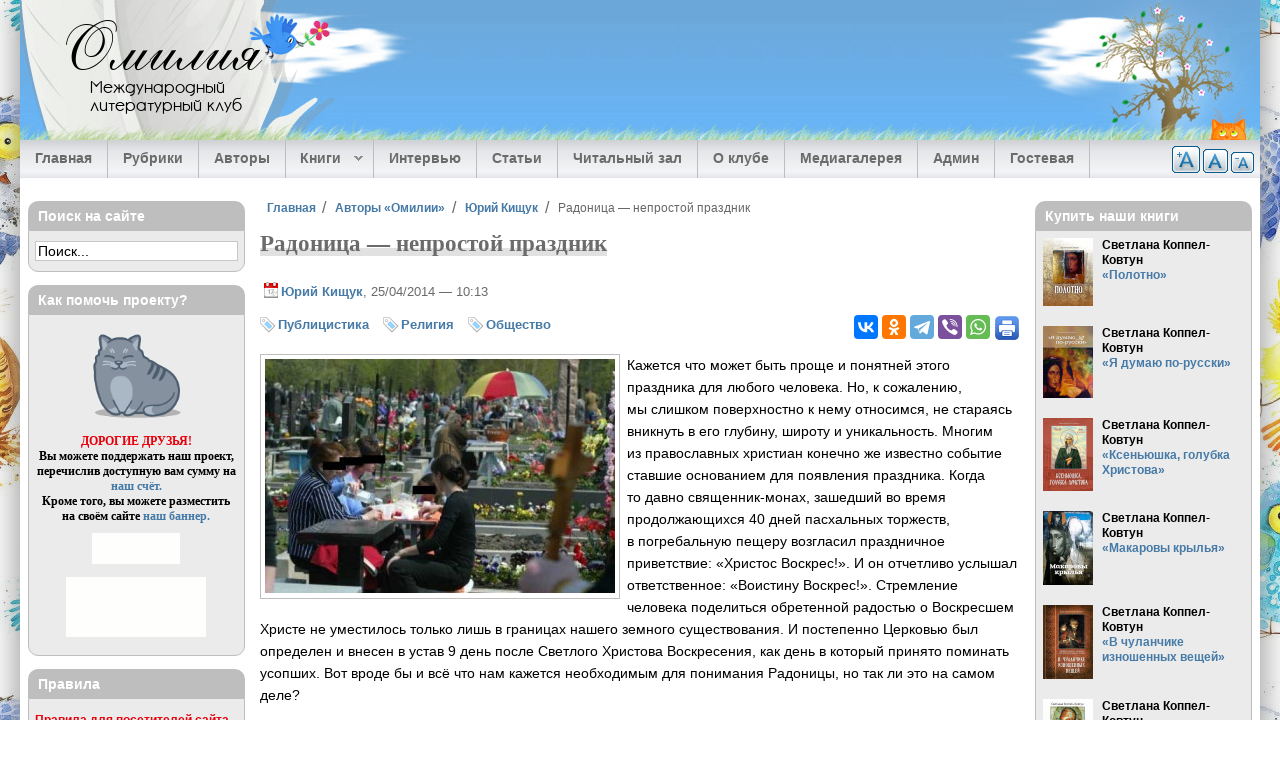

--- FILE ---
content_type: text/html; charset=utf-8
request_url: https://omiliya.org/content/radonitsa-neprostoi-prazdnik
body_size: 25728
content:
<!DOCTYPE html>
  <html class="no-js" lang="ru" dir="ltr" prefix="og: https://ogp.me/ns#">
  <head>
    <title>Радоница — непростой праздник (Юрий Кищук) — Омилия</title>
    <meta name="designer" content="Андрей Ковтун, Светлана Коппел-Ковтун">
    <meta name="copyright" content="2008-2014">
    <meta name="viewport" content="width=device-width, initial-scale=1">
    <meta name="google-site-verification" content="Lq6etqiuf5ccllDqgsBCRReTXYGamw40KAhBd8jCfOQ">
          <link rel="alternate" type="application/rss+xml" title="Омилия RSS" href="/rss.xml">
        <meta charset="utf-8" />
<link rel="profile" href="http://www.w3.org/1999/xhtml/vocab" />
<meta name="HandheldFriendly" content="true" />
<meta name="MobileOptimized" content="width" />
<meta http-equiv="cleartype" content="on" />
<meta name="description" property="og:description" content="Кажется что может быть проще и понятней этого праздника для любого человека. Но, к сожалению, мы слишком поверхностно к нему относимся, не стараясь вникнуть в его глубину, широту и уникальность. Многим из православных христиан конечно же известно событие ставшие основанием для появления праздника. Когда то давно священник-монах, зашедший во время продолжающихся 40 дней" />
<meta name="keywords" content="Радоница — непростой праздник,Юрий Кищук,омилия" />
<meta name="viewport" content="width=device-width" />
<link rel="image_src" href="https://omiliya.org/sites/default/files/styles/large/public/img_materials/pominki2.jpg?itok=q6ZASe5Z" />
<link rel="canonical" href="https://omiliya.org/content/radonitsa-neprostoi-prazdnik" />
<meta property="og:site_name" content="Омилия" />
<meta property="og:type" content="article" />
<meta property="og:url" content="https://omiliya.org/content/radonitsa-neprostoi-prazdnik" />
<meta property="og:title" content="Радоница — непростой праздник (Юрий Кищук)" />
<meta property="og:image" content="https://omiliya.org/sites/default/files/styles/large/public/img_materials/pominki2.jpg?itok=q6ZASe5Z" />
<meta property="article:published_time" content="2014-04-25T10:13:29+0400" />
<meta property="article:modified_time" content="2014-04-25T11:16:04+0400" />
    <meta property="fb:admins" content="100006658094813">
    <link rel="author" type="text/plain" href="/humans.txt">
    <link rel="apple-touch-icon" sizes="180x180" href="/sites/all/themes/omiliya4/images/favicon/apple-touch-icon.png?v=1.0.0">
<link rel="icon" type="image/png" sizes="32x32" href="/sites/all/themes/omiliya4/images/favicon/favicon-32x32.png?v=1.0.0">
<link rel="icon" type="image/png" sizes="16x16" href="/sites/all/themes/omiliya4/images/favicon/favicon-16x16.png?v=1.0.0">
<link rel="manifest" href="/sites/all/themes/omiliya4/images/favicon/manifest.json?v=1.0.0">
<link rel="mask-icon" href="/sites/all/themes/omiliya4/images/favicon/safari-pinned-tab.svg?v=1.0.0" color="#26b5de">
<link rel="shortcut icon" href="/sites/all/themes/omiliya4/images/favicon/favicon.ico?v=1.0.0">
<meta name="msapplication-config" content="/sites/all/themes/omiliya4/images/favicon/browserconfig.xml?v=1.0.0">
<meta name="theme-color" content="#afd1ee">
    <link type="text/css" rel="stylesheet" href="https://omiliya.org/sites/default/files/css/css_cGTONBiIZrLv0u5iIe3ldvNL44xfQIGkkkRbPRdrySA.css" media="all" />
<link type="text/css" rel="stylesheet" href="https://omiliya.org/sites/default/files/css/css_zlvVO3M2FkcFnl715L1XFnlbot2VDfeIzrg3DIL3o_w.css" media="all" />
<style>#back-top{right:40px;}#back-top span#button{background-color:#33475B;}#back-top span#button:hover{opacity:1;filter:alpha(opacity = 1);background-color:#233241;}span#link{display :none;}
</style>
<link type="text/css" rel="stylesheet" href="https://omiliya.org/sites/default/files/css/css_97A2RhIMD-4WhV7301lmcrau8AyyaFyl00KxhMPI73A.css" media="all" />
<link type="text/css" rel="stylesheet" href="https://omiliya.org/sites/default/files/css/css_ox1xruWVlCPO1S_zM0IwWWuUIFrel0c5d3QhbaYmzPE.css" media="all" />
<link type="text/css" rel="stylesheet" href="https://omiliya.org/sites/default/files/css/css_PyTOqeVNmsA_K1APjxiVdLt3IYu_M909figgNbRrACs.css" media="all" />
    <script src="https://omiliya.org/sites/default/files/js/js_XsSxoTOBDPOtLH-Q6kQ8ccMnoKhlI6agpyGWt0YyFAc.js"></script>
<script src="https://omiliya.org/sites/default/files/js/js_NpQFy4NWHBHFtoJaFKk6AseR-P7p_c-mnqnAKAvjj5g.js"></script>

<!--[if (gte IE 6)&(lte IE 8)]>
<script src="https://omiliya.org/sites/default/files/js/js_l1iEl-hY65c79QTBBcl2tmNsnQFuMrbhOOFZUO_dkyw.js"></script>
<![endif]-->
<script src="https://omiliya.org/sites/default/files/js/js_o8i1zjvTlZu-WDuZjeBqEtdjXvwduHilAGkkTaEoerU.js"></script>
<script>var text_resize_scope = "text-resize";
          var text_resize_minimum = "12";
          var text_resize_maximum = "20";
          var text_resize_line_height_allow = 1;
          var text_resize_line_height_min = "18";
          var text_resize_line_height_max = "36";</script>
<script src="https://omiliya.org/sites/default/files/js/js_9TrQ1XMl0LsnTJd0CsZCl8wnWb3Og8zJp4CIZr6q7v0.js"></script>
<script src="https://omiliya.org/sites/default/files/js/js_RrXNlYdGUZ2PpTRR30Ant1tAS4AicPUMmJXNemi8U68.js"></script>
<script src="https://omiliya.org/sites/default/files/js/js_0dLZXkmzLarz7u0b_tKhO7iTJeW7gax5uyrc7jb2eCs.js"></script>
<script>jQuery.extend(Drupal.settings, {"basePath":"\/","pathPrefix":"","setHasJsCookie":0,"ajaxPageState":{"theme":"omiliya4","theme_token":"oroOVuAPXdTISSqk5n4BH0RfKTsamGj968jsOQtoSCE","jquery_version":"1.12","jquery_version_token":"ofi00a6c8SXUJ4ihMPRCmUZKNAgwxTOsgs-gKer16NA","js":{"sites\/all\/modules\/jquery_update\/replace\/jquery\/1.12\/jquery.min.js":1,"misc\/jquery-extend-3.4.0.js":1,"misc\/jquery-html-prefilter-3.5.0-backport.js":1,"misc\/jquery.once.js":1,"misc\/drupal.js":1,"sites\/all\/themes\/omega\/js\/no-js.js":1,"sites\/all\/modules\/jquery_update\/js\/jquery_browser.js":1,"sites\/all\/modules\/jquery_update\/replace\/ui\/external\/jquery.cookie.js":1,"sites\/all\/modules\/jquery_update\/replace\/jquery.form\/4\/jquery.form.min.js":1,"misc\/ajax.js":1,"sites\/all\/modules\/jquery_update\/js\/jquery_update.js":1,"sites\/all\/themes\/omiliya4\/libraries\/html5shiv\/html5shiv.min.js":1,"sites\/all\/themes\/omiliya4\/libraries\/html5shiv\/html5shiv-printshiv.min.js":1,"sites\/all\/themes\/omiliya4\/libraries\/selectivizr\/selectivizr.min.js":1,"sites\/all\/themes\/omiliya4\/libraries\/respond\/respond.min.js":1,"public:\/\/languages\/ru_D3JYrmBePgu5aoXV1604hxnJg6ehlxNfIw6pQzXuVg0.js":1,"sites\/all\/libraries\/colorbox\/jquery.colorbox-min.js":1,"sites\/all\/modules\/colorbox\/js\/colorbox.js":1,"sites\/all\/modules\/colorbox\/styles\/plain\/colorbox_style.js":1,"sites\/all\/modules\/colorbox\/js\/colorbox_inline.js":1,"sites\/all\/modules\/elf\/js\/elf.js":1,"sites\/all\/modules\/jcaption\/jcaption.js":1,"sites\/all\/modules\/scroll_to_top\/scroll_to_top.js":1,"0":1,"sites\/all\/modules\/text_resize\/text_resize.js":1,"sites\/all\/modules\/field_group\/field_group.js":1,"sites\/all\/modules\/views\/js\/base.js":1,"misc\/progress.js":1,"sites\/all\/modules\/views\/js\/ajax_view.js":1,"sites\/all\/libraries\/superfish\/jquery.hoverIntent.minified.js":1,"sites\/all\/libraries\/superfish\/sftouchscreen.js":1,"sites\/all\/libraries\/superfish\/sfsmallscreen.js":1,"sites\/all\/libraries\/superfish\/supposition.js":1,"sites\/all\/libraries\/superfish\/superfish.js":1,"sites\/all\/libraries\/easing\/jquery.easing.js":1,"sites\/all\/libraries\/superfish\/supersubs.js":1,"sites\/all\/modules\/superfish\/superfish.js":1,"sites\/all\/themes\/omiliya4\/js\/global.js":1,"sites\/all\/themes\/omiliya4\/libraries\/jquery-modal\/jquery.modal.min.js":1},"css":{"sites\/all\/themes\/omega\/css\/modules\/system\/system.base.css":1,"sites\/all\/themes\/omega\/css\/modules\/system\/system.menus.theme.css":1,"sites\/all\/themes\/omega\/css\/modules\/system\/system.messages.theme.css":1,"sites\/all\/themes\/omega\/css\/modules\/system\/system.theme.css":1,"sites\/all\/modules\/scroll_to_top\/scroll_to_top.css":1,"sites\/all\/themes\/omega\/css\/modules\/aggregator\/aggregator.theme.css":1,"modules\/node\/node.css":1,"sites\/all\/themes\/omega\/css\/modules\/comment\/comment.theme.css":1,"sites\/all\/themes\/omega\/css\/modules\/field\/field.theme.css":1,"sites\/all\/modules\/views\/css\/views.css":1,"sites\/all\/themes\/omega\/css\/modules\/user\/user.base.css":1,"sites\/all\/themes\/omega\/css\/modules\/user\/user.theme.css":1,"sites\/all\/modules\/ckeditor\/css\/ckeditor.css":1,"sites\/all\/modules\/colorbox\/styles\/plain\/colorbox_style.css":1,"sites\/all\/modules\/ctools\/css\/ctools.css":1,"sites\/all\/modules\/elf\/css\/elf.css":1,"0":1,"sites\/all\/modules\/tagclouds\/tagclouds.css":1,"sites\/all\/modules\/text_resize\/text_resize.css":1,"sites\/all\/libraries\/superfish\/css\/superfish.css":1,"sites\/all\/libraries\/superfish\/css\/superfish-smallscreen.css":1,"sites\/all\/themes\/omiliya4\/css\/reset.css":1,"sites\/all\/themes\/omiliya4\/css\/fonts.css":1,"sites\/all\/themes\/omiliya4\/css\/styles.css":1,"all:0":1,"all:1":1}},"colorbox":{"transition":"elastic","speed":"350","opacity":"0.85","slideshow":false,"slideshowAuto":true,"slideshowSpeed":"2500","slideshowStart":"start slideshow","slideshowStop":"stop slideshow","current":"{current} \u0438\u0437 {total}","previous":"\u00ab \u041d\u0430\u0437\u0430\u0434","next":"\u0412\u043f\u0435\u0440\u0451\u0434 \u00bb","close":"\u0417\u0430\u043a\u0440\u044b\u0442\u044c","overlayClose":true,"returnFocus":true,"maxWidth":"95%","maxHeight":"95%","initialWidth":"300","initialHeight":"250","fixed":true,"scrolling":false,"mobiledetect":true,"mobiledevicewidth":"480px","file_public_path":"\/sites\/default\/files","specificPagesDefaultValue":"admin*\nimagebrowser*\nimg_assist*\nimce*\nnode\/add\/*\nnode\/*\/edit\nprint\/*\nprintpdf\/*\nsystem\/ajax\nsystem\/ajax\/*"},"jcaption":{"jcaption_selectors":["img.image-insert-center","img.image-insert-right","img.image-insert-left"],"jcaption_alt_title":"title","jcaption_requireText":1,"jcaption_copyStyle":0,"jcaption_removeStyle":0,"jcaption_removeClass":1,"jcaption_removeAlign":1,"jcaption_copyAlignmentToClass":0,"jcaption_copyFloatToClass":0,"jcaption_copyClassToClass":1,"jcaption_autoWidth":1,"jcaption_keepLink":0,"jcaption_styleMarkup":"","jcaption_animate":1,"jcaption_showDuration":"200","jcaption_hideDuration":"200"},"scroll_to_top":{"label":"\u0412\u0432\u0435\u0440\u0445"},"views":{"ajax_path":"\/views\/ajax","ajaxViews":{"views_dom_id:c673204672d6475c8472af526c69c57b":{"view_name":"block_last_materials","view_display_id":"block_1","view_args":"","view_path":"node\/24155","view_base_path":null,"view_dom_id":"c673204672d6475c8472af526c69c57b","pager_element":"1"},"views_dom_id:d05c3c9140b0ecbb8378d0a1b9808242":{"view_name":"block_last_comments","view_display_id":"block","view_args":"","view_path":"node\/12312","view_base_path":null,"view_dom_id":"d05c3c9140b0ecbb8378d0a1b9808242","pager_element":"2"},"views_dom_id:5d86d86ebf417a355e8e8a88880c63de":{"view_name":"block_last_interviews","view_display_id":"block_1","view_args":"","view_path":"taxonomy\/term\/35","view_base_path":null,"view_dom_id":"5d86d86ebf417a355e8e8a88880c63de","pager_element":"8"},"views_dom_id:e5f61b972495f8ffa9d1cd6520f7667b":{"view_name":"block_last_articles","view_display_id":"block_1","view_args":"","view_path":"node\/24155","view_base_path":null,"view_dom_id":"e5f61b972495f8ffa9d1cd6520f7667b","pager_element":"3"},"views_dom_id:1ce899caf7f1d41a82b685595f258257":{"view_name":"block_last_library","view_display_id":"block_1","view_args":"","view_path":"node\/24155","view_base_path":null,"view_dom_id":"1ce899caf7f1d41a82b685595f258257","pager_element":"4"},"views_dom_id:4e3eba3ecfa73ccb1ec389376db5d9a1":{"view_name":"block_last_media","view_display_id":"block_1","view_args":"","view_path":"node\/24155","view_base_path":null,"view_dom_id":"4e3eba3ecfa73ccb1ec389376db5d9a1","pager_element":"5"}}},"urlIsAjaxTrusted":{"\/views\/ajax":true},"superfish":{"1":{"id":"1","sf":{"animation":{"opacity":"show","height":["show","easeOutExpo"]},"speed":"fast","dropShadows":false},"plugins":{"touchscreen":{"behaviour":"1","mode":"window_width","breakpointUnit":"px"},"smallscreen":{"mode":"window_width","breakpointUnit":"px","accordionButton":"0","expandText":"\u0420\u0430\u0437\u0432\u0435\u0440\u043d\u0443\u0442\u044c","collapseText":"\u0421\u0432\u0435\u0440\u043d\u0443\u0442\u044c","title":"\u2630 \u0420\u0430\u0437\u0434\u0435\u043b\u044b \u0441\u0430\u0439\u0442\u0430"},"supposition":true,"supersubs":true}}},"field_group":{"div":"full"}});</script>
  </head>
  <body class="html not-front not-logged-in page-node page-node- page-node-11673 node-type-material section-content">
    <a href="#main-content" class="element-invisible element-focusable">Перейти к основному содержанию</a>
        <div class="l-page has-two-sidebars has-sidebar-first has-sidebar-second">

  <header class="l-header" role="banner">

    <div class="l-header-bg">
              <div class="site-logo-text">
                                    <div class="site-name">
                <a href="/" title="Главная" rel="home"><span>Омилия</span></a>
              </div>
                      
                                    <div class="site-slogan">Международный литературный клуб</div>
                              </div>
      
          </div>

    <div class="l-header-tree">&nbsp;</div>

      <div class="l-region l-region--header">
    <div id="block-text-resize-0" class="block block--text-resize block--text-resize-0" id="block-text-resize-0" class="block block--text-resize block--text-resize-0">

  
  
  
  <div class="content" class="block__content">
    <a title="Уменьшить шрифт" href="javascript:;" class="changer" id="text_resize_decrease"><sup>-</sup>A</a> <a title="Стандартный шрифт" href="javascript:;" class="changer" id="text_resize_reset">A</a> <a title="Увеличить шрифт" href="javascript:;" class="changer" id="text_resize_increase"><sup>+</sup>A</a><div id="text_resize_clear"></div>  </div>

</div>
  </div>

      <div class="l-region l-region--navigation">
    <div id="block-superfish-1" class="block block--superfish block--superfish-1" id="block-superfish-1" class="block block--superfish block--superfish-1">

  
  
  
  <div class="content" class="block__content">
    <ul  id="superfish-1" class="menu sf-menu sf-main-menu sf-horizontal sf-style-none"><li id="menu-618-1" class="first sf-depth-1 sf-no-children"><a href="/" title="" class="sf-depth-1">Главная</a></li><li id="menu-619-1" class="middle sf-depth-1 sf-no-children"><a href="/rubrics" title="" class="sf-depth-1">Рубрики</a></li><li id="menu-6945-1" class="middle sf-depth-1 sf-no-children"><a href="/authors" title="Авторы Международного клуба православных литераторов Омилия." class="sf-depth-1">Авторы</a></li><li id="menu-33947-1" class="middle sf-depth-1 menuparent"><span title="" class="sf-depth-1 menuparent nolink" tabindex="0">Книги</span><ul><li id="menu-33948-1" class="first sf-depth-2 sf-no-children"><a href="/biblio" class="sf-depth-2">Электронные книги наших авторов</a></li><li id="menu-33949-1" class="last sf-depth-2 sf-no-children"><a href="/authors-books" class="sf-depth-2">Купить книги авторов «Омилии»</a></li></ul></li><li id="menu-1400-1" class="middle sf-depth-1 sf-no-children"><a href="/interview" title="" class="sf-depth-1">Интервью</a></li><li id="menu-1401-1" class="middle sf-depth-1 sf-no-children"><a href="/articles" title="" class="sf-depth-1">Статьи</a></li><li id="menu-1402-1" class="middle sf-depth-1 sf-no-children"><a href="/library" title="" class="sf-depth-1">Читальный зал</a></li><li id="menu-702-1" class="middle sf-depth-1 sf-no-children"><a href="/about" title="" class="sf-depth-1">О клубе</a></li><li id="menu-27957-1" class="middle sf-depth-1 sf-no-children"><a href="/gallery" title="Медиагалерея" class="sf-depth-1">Медиагалерея</a></li><li id="menu-36082-1" class="middle sf-depth-1 sf-no-children"><a href="/contact/admin" title="" class="sf-depth-1">Админ</a></li><li id="menu-1556-1" class="last sf-depth-1 sf-no-children"><a href="/guestbook" class="sf-depth-1">Гостевая</a></li></ul>  </div>

</div>
  </div>

  </header>

  <div class="l-main">
    <div class="l-content" role="main">

      
      <h2 class="element-invisible">Вы здесь</h2><ul class="breadcrumb"><li><a href="/">Главная</a></li><li><a href="/authors">Авторы «Омилии»</a></li><li><a href="/profile/yurii-kishchuk">Юрий Кищук</a></li><li>Радоница — непростой праздник</li></ul>
      <a id="main-content"></a>

      
      
      
                    <div class="title-region">
          <h1 class="title">Радоница — непростой праздник</h1>
        </div>
            
      
      
      <article itemscope itemtype="https://schema.org/Article" role="article" class="node node--material node--promoted node-content-11673 node--full node--material--full">

  
  
      <footer class="node__submitted">
      <p class="submitted">
        <a href="/profile/yurii-kishchuk" title="Профиль автора" class="username">Юрий Кищук</a>, 25/04/2014 — 10:13      </p>
    </footer>
  
      <aside>
  <div class="service-links">
    <div class="ya-share2" data-services="vkontakte,odnoklassniki,telegram,viber,whatsapp" data-counter=""></div>

          <div class="print-icon"><a href="/print/11673" rel="nofollow" ><img src="/sites/all/themes/omiliya4/images/print.png" alt="Печать" title="Страница для печати и удобного чтения"></a></div>
      </div>
</aside>
  
  <div itemprop="articleBody" class="text-resize" class="node__content">
    <div class="group-tags field-group-div">
  <div class="field--taxonomy-vocabulary-5">
    <a href="/rubrics/publitsistika">Публицистика</a>  </div>
  <div class="field--taxonomy-vocabulary-5">
    <a href="/rubrics/religiya">Религия</a>  </div>
  <div class="field--taxonomy-vocabulary-5">
    <a href="/rubrics/obshchestvo">Общество</a>  </div>
</div>
  <div class="field--image-material">
    <a href="https://omiliya.org/sites/default/files/img_materials/pominki2.jpg" title="" class="colorbox" data-colorbox-gallery="gallery-all-5wmXoMAG3aw" data-cbox-img-attrs="{&quot;title&quot;: &quot;&quot;, &quot;alt&quot;: &quot;&quot;}"><img src="https://omiliya.org/sites/default/files/styles/medium/public/img_materials/pominki2.jpg?itok=mDrOWMPT" alt="" title="" /></a>  </div>

  <div class="field--body">
    <sape_index><p>Кажется что может быть проще и понятней этого праздника для любого человека. Но, к сожалению, мы слишком поверхностно к нему относимся, не стараясь вникнуть в его глубину, широту и уникальность. Многим из православных христиан конечно же известно событие ставшие основанием для появления праздника. Когда то давно священник-монах, зашедший во время продолжающихся 40 дней пасхальных торжеств, в погребальную пещеру возгласил праздничное приветствие: «Христос Воскрес!». И он отчетливо услышал ответственное: «Воистину Воскрес!». Стремление человека поделиться обретенной радостью о Воскресшем Христе не уместилось только лишь в границах нашего земного существования. И постепенно Церковью был определен и внесен в устав 9 день после Светлого Христова Воскресения, как день в который принято поминать усопших. Вот вроде бы и всё что нам кажется необходимым для понимания Радоницы, но так ли это на самом деле?</p>
<p>К сожалению, в нашем народе все празднования церковные либо исказились полностью, либо получили чудовищный окрас каких-то чуть ли не языческих традиций. Произошло это по многим причинам. Видимо и под властью долго царившего в нашей стране навязываемого и культивируемого в наших душах безбожия, или попросту из-за царящей безграмотности в вопросах веры царящей и по сию пору. Так произошло и с действительно чудесным праздником Радоницы. Нужно отметить что все практические в простонародье так называемые «родительские дни», а правильней сказать «особо установленные Церковью дни поминовения усопших», большей частью из нас воспринимаются до сих пор с неправильным акцентом. Для многих из нас это время «субботников на кладбище». Такая уж наверно наша привычка вросшая в нас с советского прошлого — всякий праздник отмечать трудом. Что здесь плохого? Особо ничего, если правильно расставить приоритеты.</p>
<p>Церковь призывает нас в это время потрудится в первую очередь подвигом молитвы. Молитва о наших умерших ближних стала действительно в последнее время подвигом для современного человека, впрочем как и простое посещение церковных служб. Мы уже здесь не будем затрагивать тему о обдуманном восприятии богослужения и совершаемых на нем Таинствах. Но, ведь стоит отметить, что сейчас давно уже прошли времена гонений на Церковь и запрета религии. И любая информация о православной вере, Истории Церкви, православном богослужении и т.д. доступна для любого человека. Мы можем найти её теперь не только в «церковных лавках», но и даже на просторах интернета. Но мы ленимся, мы привыкли все упрощать и вообще жить «не напрягаясь». В следствии такого то подхода ко всему нас окружающему и трансформировался торжественный церковный день Радоницы в «трудодень на кладбище». Стоит упомянуть, что это одна лишь только грань «простецкого» празднования этого праздника.</p>
<p>Можно ведь действительно прибраться на могиле, но после церковной службы. Принеся радость Пасхи с собой, поделиться ею со своими усопшими, через праздничные молитвословия и песнопения, которыми Церковь возвещает это великое Торжество. Ведь слово «радость» и дало название церковному празднику. Если нет времени в этот день помолиться в храме, то на кладбище стоит всё же первостепенную значимость оставить за молитвой, а не уборкой. Ещё раз повторюсь, что очень легко, при желании найти те молитвы которые приличествуют этому месту в этот день. Ибо, оправдываясь незнанием, мы становимся похожи никак не на христиан ищущих и имеющих всегда с собой Истину, а скорее на неразумных людей, фарисеев и саддукеев, про которых в Евангелии написано как о «имеющих уши, но не слышащих, и имеющих глаза, но не видящих». Но, к сожалению, оправдываться мы любим и умеем, в своем потворстве греху мы порой переходим все дозволенные рамки и нормы. О таких нами же придуманных «допущениях» и пойдет далее речь.<br />
Начну пожалуй с того, что уже давно даже в православной среде поминовения усопшего за «поминальной трапезой» исковеркалось, до такой степени, что можно иногда говорить о том, что от него осталось лишь название, смысл же полностью утерян. Ранее «поминальный стол» служил лишь подкреплением наших телесных сил после церковного отпевания усопшего и его похорон.</p>
<p>Теперь же как говорится «стол полон всевозможных изысканных яств». Да и многие ли из нас теперь действительно все дни после смерти близкого человека пребывают в постоянном молитвословии? Отпевание все чаще совершается на дому и требует времени не больше часа. Но и это не главное. Как было бы прекрасно если бы «поминальная трапеза» была действительно трапезой христиан, трапезой любви и молитвы, которой бы начиналась и заканчивалась. Но нет, же в большинстве своем все у нас превращается в подобие языческой «тризны». Не молитвой нарушается тишина а громкими «тостами за усопшего». Сколько уже раз Церковь буквально слезно через своих служителей умоляла верных своих чад о недопущении спиртных напитков на «поминальной трапезе». И всё напрасно. Святой царь и псалмопевец Давид давно уже произнес: "вино веселит сердце человека"(Пс.103:15), а апостол Павел предостерег "не упивайтесь вином, потому что в нем есть блуд«(Еф. 5:18). Но мы разве слушаем? Мы своей нерадивостью и на кладбища перенесли свои, противные Богу, «традиции». И во время родительских дней, особенно Радоницы, часто кладбище напоминает скорее развернувшееся огромное «летнее кафе», полное всевозможных пасхальных куличей, колбасы, алкоголя и даже порой шумных песен. В такое время, среди этого царящего повсюду греха так и хочется воскликнуть: «Горе нам, называющим себя православные!» "Мы не печемся должным образом о близких наших и этим поступком стали теперь как говорит апостол Павел "хуже язычников"(1Тим.5:8)!«</p>
<p>И в предшествии родительских дней и Радоницы вновь и вновь охота повторить людям спешащим на кладбища с тяпками, кистями, красками, лопатами и огромными сумками провизии: «Вашим родственникам нет дела до цвета оградок и ухоженности цветов на их могиле! Они ждут от Вас другого более для них полезного — молитвы!». Ведь в противном случае мы недолжным своим посещением кладбища напоминаем скорее служителей сатаны. Приходя, только лишь прибраться, покушать, выпить, вспомнить и «вообще нормально отдохнуть» на кладбище, мы приносим огромный вред не только душам усопших родственников, но и сами приближаем себя к погибели.</p>
<p>Главное и действительно самое простое, что требуется нам запомнить на всю жизнь — это важность сугубой церковной и личной молитвы в дни, которые Церковью отмечены как дни особого поминовения усопших. Господь же, видя нашу искреннюю молитву не только усопшего помилует, но и нашей душе дарует всё полезное и ценное для спасения.</p></sape_index><!--c2295173862288--><div id='cMXC6_2295173862288'></div>  </div>
  </div>

      <div class="center clearfix omiliya-link">
      <p>
        <a href="https://omiliya.org/content/radonitsa-neprostoi-prazdnik">
          Международный клуб православных литераторов &laquo;Омилия&raquo;
        </a>
      </p>
    </div>
  
  
  
  <!--noindex-->
  <ul class="links links--inline node__links"><li class="comment-add first last"><a href="/comment/reply/11673#comment-form" title="Поделитесь мыслями и мнениями об этом материале.">Добавить комментарий</a></li>
</ul>  <!--/noindex-->

  <div class="clearfix"></div>

</article>

  <aside>
    <div id="donate" class="rtecenter clear">
      <p><strong>Дорогие друзья, наш проект существует исключительно благодаря вашей поддержке.</strong></p>

<div class="form-donate">
  <iframe allowtransparency="true" frameborder="0" height="224" scrolling="no" src="https://yoomoney.ru/quickpay/shop-widget?writer=seller&amp;targets=%D0%9F%D0%BE%D0%B6%D0%B5%D1%80%D1%82%D0%B2%D0%BE%D0%B2%D0%B0%D0%BD%D0%B8%D0%B5%20%D0%BD%D0%B0%20%D0%BF%D0%BE%D0%B4%D0%B4%D0%B5%D1%80%D0%B6%D0%BA%D1%83%20%D1%81%D0%B0%D0%B9%D1%82%D0%B0&amp;targets-hint=&amp;default-sum=500&amp;button-text=14&amp;payment-type-choice=on&amp;mobile-payment-type-choice=on&amp;hint=&amp;successURL=https%3A%2F%2Fwww.mgarsky-monastery.org%2F&amp;quickpay=shop&amp;account=41001386838598" width="423"></iframe>
</div>

<div class="rtecenter">
  <a href="/help" title="Поддержать сайт">
    <img src="/sites/default/files/site/imap-donate.png" width="109" height="35" alt="Поддержать сайт">
  </a>
</div>
    </div>
  </aside>

<section>
  <section id="comments" class="comment-wrapper comments">
                <h2 class="title" class="comments__title">Комментарии</h2>
          
  <a id="comment-45875"></a>
<article class="comment comment-by-anonymous comment-content-45875">

      <h3><a href="/comment/45875#comment-45875" class="permalink" rel="bookmark">Спаси Господи за столь</a></h3>
  
  <div class="comment__info">
        <p class="submitted comment__submitted"><span class="username">Вениамин</span>, 28/04/2014 - 07:14</p>
  </div>

  <div class="text-resize" class="comment__content">
    
  <div class="field--comment-body">
    <p>Спаси Господи за столь правильное и полезное рассуждение!</p>
  </div>
  </div>

  <!--noindex-->
  <ul class="links links--inline comment__links"><li class="comment-reply first last"><a href="/comment/reply/11673/45875">ответить</a></li>
</ul>  <!--/noindex-->

  <div class="clearfix"></div>

</article>

  </section>
</section>

      
    </div>

      <aside class="l-region l-region--sidebar-first">
    <div id="block-block-84" class="block block--block block--block-84" id="block-block-84" class="block block--block block--block-84">

  
      <h4 class="block__title">Поиск на сайте</h4>
  
  
  <div class="content" class="block__content">
    <div class="ya-site-form ya-site-form_inited_no" onclick="return {'action':'https://omiliya.org/search/yandex','arrow':false,'bg':'transparent','fontsize':14,'fg':'#000000','language':'ru','logo':'rb','publicname':'Поиск по Омилии','suggest':false,'target':'_self','tld':'ru','type':2,'usebigdictionary':true,'searchid':2160006,'webopt':false,'websearch':false,'input_fg':'#000000','input_bg':'#ffffff','input_fontStyle':'normal','input_fontWeight':'normal','input_placeholder':'Поиск...','input_placeholderColor':'#000000','input_borderColor':'#c8c8c8'}">
<form action="https://yandex.ru/sitesearch" method="get" target="_self"><input type="hidden" name="searchid" value="2160006"/><input type="hidden" name="l10n" value="ru"/><input type="hidden" name="reqenc" value="utf-8"/><input type="search" name="text" value=""/><input type="submit" value="Найти"/></form>
</div>
<style type="text/css">.ya-page_js_yes .ya-site-form_inited_no { display: none; }</style>
<script type="text/javascript">(function(w,d,c){var s=d.createElement('script'),h=d.getElementsByTagName('script')[0],e=d.documentElement;if((' '+e.className+' ').indexOf(' ya-page_js_yes ')===-1){e.className+=' ya-page_js_yes';}s.type='text/javascript';s.async=true;s.charset='utf-8';s.src=(d.location.protocol==='https:'?'https:':'http:')+'//site.yandex.net/v2.0/js/all.js';h.parentNode.insertBefore(s,h);(w[c]||(w[c]=[])).push(function(){Ya.Site.Form.init()})})(window,document,'yandex_site_callbacks');</script>  </div>

</div>
<div id="block-block-4" class="block block--block block--block-4" id="block-block-4" class="block block--block block--block-4">

  
      <h4 class="block__title">Как помочь проекту?</h4>
  
  
  <div class="content" class="block__content">
    <p class="rtecenter" style="font-family: Georgia,Times New Roman,Times,serif;"><a href="/help"><img alt="Мурррр" src="/sites/default/files/authors_uploads/1/omiliya/murrrr.gif" style="width: 100px; height: 92px;" /></a></p>
<p class="rtecenter" style="font-family: Georgia,Times New Roman,Times,serif;"><strong><span style="color: rgb(231, 1, 13);">ДОРОГИЕ ДРУЗЬЯ!</span><br />
Вы можете поддержать наш проект, перечислив доступную вам сумму на<br />
<a href="/help">наш счёт.</a><br />
Кроме того, вы можете разместить на своём сайте <a href="/banners">наш баннер.</a></strong></p>
<p class="rtecenter"><img alt="Омилия — Международный клуб православных литераторов" height="31" src="https://omiliya.org/omiliya_small.gif" width="88" /></p>
<p class="rtecenter"><img alt="Омилия — Международный клуб православных литераторов" height="60" src="https://omiliya.org/omiliya_big.gif" width="140" /></p>
  </div>

</div>
<div id="block-block-31" class="block block--block block--block-31" id="block-block-31" class="block block--block block--block-31">

  
      <h4 class="block__title">Правила</h4>
  
  
  <div class="content" class="block__content">
    <p><a href="/pravila"><span style="color: rgb(231, 1, 13);">Правила для посетителей сайта<br />
Международного клуба<br />
православных литераторов &laquo;Омилия&raquo;</span></a></p>
  </div>

</div>
<div id="block-block-95" class="block block--block block--block-95" id="block-block-95" class="block block--block block--block-95">

  
      <h4 class="block__title">Вход для авторов</h4>
  
  
  <div class="content" class="block__content">
    <p><a href="https://omiliya.org/user/login">Войти на сайт</a></p>
  </div>

</div>
<div id="block-block-42" class="block block--block block--block-42" id="block-block-42" class="block block--block block--block-42">

  
      <h4 class="block__title">Вопрос священнику</h4>
  
  
  <div class="content" class="block__content">
    <ul class="menu">
<!--<li class="leaf"><a href="https://omiliya.org/contact/squestion/add">Задать вопрос</a></li>--><li class="leaf"><a href="https://omiliya.org/squestions">Все ответы на вопросы</a></li>
</ul>
<p>Ответы священников:</p>
<ul class="menu">
<li class="leaf"><a href="https://omiliya.org/protoierei-petr-vinnik">Протоиерей Пётр Винник</a></li>
<li class="leaf"><a href="https://omiliya.org/protoierei-oleg-mahnev">Протоиерей Олег Махнёв</a></li>
<li class="leaf"><a href="https://omiliya.org/svyashchennik-fedor-lyudogovskii">Священник Федор Людоговский</a></li>
<li class="leaf"><a href="https://omiliya.org/protoierei-andrei-kulkov">Протоиерей Андрей Кульков</a></li>
<li class="leaf"><a href="https://omiliya.org/protoierei-andrei-efanov">Протоиерей Андрей Ефанов</a></li>
<li class="leaf"><a href="https://omiliya.org/protoierei-aleksii-zaitsev">Протоиерей Алексий Зайцев</a></li>
<li class="leaf"><a href="https://omiliya.org/protoierei-andrei-spiridonov">Протоиерей Андрей Спиридонов</a></li>
<li class="leaf"><a href="https://omiliya.org/protoierei-andrei-tkachev">Протоиерей Андрей Ткачёв</a></li>
<li class="leaf"><a href="https://omiliya.org/protoierei-vasilii-mazur">Протоиерей Василий Мазур</a></li>
<li class="leaf"><a href="https://omiliya.org/svyashchennik-sergii-begiyan">Священник Сергий Бегиян</a></li>
<li class="leaf"><a href="https://omiliya.org/ierei-vladislav-beregovoi">Иерей Владислав Береговой</a></li>
</ul>
  </div>

</div>
<div id="block-block-47" class="block block--block block--block-47" id="block-block-47" class="block block--block block--block-47">

  
      <h4 class="block__title">Вопрос психологу</h4>
  
  
  <div class="content" class="block__content">
    <ul class="menu">
<!--<li class="leaf"><a href="https://omiliya.org/contact/question/add">Задать вопрос</a></li>--><li class="leaf"><a href="https://omiliya.org/questions">Все ответы на вопросы</a></li>
</ul>
<p>Ответы православных психологов:</p>
<ul class="menu">
<li class="leaf"><a href="https://omiliya.org/profile/nikita-yanochkin">Никита Яночкин</a></li>
<li class="leaf"><a href="https://omiliya.org/profile/ekaterina-usacheva">Екатерина Усачева</a></li>
<li class="leaf"><a href="https://omiliya.org/tatyana-bobrovskikh">Татьяна Бобровских</a></li>
<li class="leaf"><a href="https://omiliya.org/anastasia-bondaruk">Анастасия Бондарук</a></li>
<li class="leaf"><a href="https://omiliya.org/anna-lelik">Анна Лелик</a></li>
</ul>
  </div>

</div>
<div id="block-block-77" class="block block--block block--block-77" id="block-block-77" class="block block--block block--block-77">

  
      <h4 class="block__title">Мы в социальных сетях</h4>
  
  
  <div class="content" class="block__content">
    <div id="social-block">

<p><a href="https://vk.com/omiliya" rel="nofollow" target="_blank"><img alt="ВКонтакте" src="[data-uri]" />ВКонтакте</a></p>

<p><a href="https://www.youtube.com/channel/UCHYG9mCdByAsXjCqYGG2IRw" rel="nofollow" target="_blank"><img alt="YouTube" src="[data-uri]
" />YouTube</a></p>

</div>  </div>

</div>
<div id="block-sape-sape-block-n0" class="block block--sape no-border block--sape-sape-block-n0" id="block-sape-sape-block-n0" class="block block--sape no-border block--sape-sape-block-n0">

  
  
  
  <div class="content" class="block__content">
    <script type="text/javascript">
<!--
var _acic={dataProvider:10};(function(){var e=document.createElement("script");e.type="text/javascript";e.async=true;e.src="https://www.acint.net/aci.js";var t=document.getElementsByTagName("script")[0];t.parentNode.insertBefore(e,t)})()
//-->
</script><!--2295173862288--><div id='LZ8h_2295173862288'></div>  </div>

</div>
  </aside>
      <aside class="l-region l-region--sidebar-second">
    <div id="block-views-buy-book-block-buy-our-books" class="block block--views block--views-buy-book-block-buy-our-books" id="block-views-buy-book-block-buy-our-books" class="block block--views block--views-buy-book-block-buy-our-books">

  
      <h4 class="block__title">Купить наши книги</h4>
  
  
  <div class="content" class="block__content">

    <div class="view view-buy-book view-id-buy_book view-display-id-block_buy_our_books buy-books view-dom-id-524335af3c2ecd188919c94da8a67f02">
        
  
  
      <div class="view-content">
        <div class="buy-books-item">
      
          <div class="buy-books-cover">
  <a href="https://koppel.pro/book/polotno" target="_blank" rel="nofollow"><img src="https://omiliya.org/sites/default/files/styles/buy_book_thumbnail/public/images/buy/svetlana-koppel-kovtun-polotno.jpg?itok=b-c3uX6d" width="50" height="68" alt="" /></a>
</div>
<div class="buy-books-info">
  <div class="buy-books-author">
    Светлана Коппел-Ковтун
  </div>
  <div class="buy-books-title">
    <a href="https://koppel.pro/book/polotno" rel="nofollow" target="_blank">«Полотно»</a>
  </div>
</div>    </div>
  <div class="buy-books-item">
      
          <div class="buy-books-cover">
  <a href="https://koppel.pro/book/dumau-po-russki" target="_blank" rel="nofollow"><img src="https://omiliya.org/sites/default/files/styles/buy_book_thumbnail/public/images/buy/svetlana-koppel-kovtun-ya-dumau-po-russki.jpg?itok=_2DVJxCu" width="50" height="72" alt="" /></a>
</div>
<div class="buy-books-info">
  <div class="buy-books-author">
    Светлана Коппел-Ковтун
  </div>
  <div class="buy-books-title">
    <a href="https://koppel.pro/book/dumau-po-russki" rel="nofollow" target="_blank">«Я думаю по-русски»</a>
  </div>
</div>    </div>
  <div class="buy-books-item">
      
          <div class="buy-books-cover">
  <a href="https://koppel.pro/book/ksenuska-golubka-hristova" target="_blank" rel="nofollow"><img src="https://omiliya.org/sites/default/files/styles/buy_book_thumbnail/public/images/buy/svetlana-koppel-kovtun-ksenyshka-golubka-hristova.jpg?itok=F27hFx4k" width="50" height="73" alt="" /></a>
</div>
<div class="buy-books-info">
  <div class="buy-books-author">
    Светлана Коппел-Ковтун
  </div>
  <div class="buy-books-title">
    <a href="https://koppel.pro/book/ksenuska-golubka-hristova" rel="nofollow" target="_blank">«Ксеньюшка, голубка Христова»</a>
  </div>
</div>    </div>
  <div class="buy-books-item">
      
          <div class="buy-books-cover">
  <a href="https://koppel.pro/book/makarovy-kryla" target="_blank" rel="nofollow"><img src="https://omiliya.org/sites/default/files/styles/buy_book_thumbnail/public/images/buy/svetlana-koppel-kovtun-makarovi-krilya.jpg?itok=naIO7w7s" width="50" height="74" alt="" /></a>
</div>
<div class="buy-books-info">
  <div class="buy-books-author">
    Светлана Коппел-Ковтун
  </div>
  <div class="buy-books-title">
    <a href="https://koppel.pro/book/makarovy-kryla" rel="nofollow" target="_blank">«Макаровы крылья»</a>
  </div>
</div>    </div>
  <div class="buy-books-item">
      
          <div class="buy-books-cover">
  <a href="https://koppel.pro/book/v-culancike-iznosennyh-vesei" target="_blank" rel="nofollow"><img src="https://omiliya.org/sites/default/files/styles/buy_book_thumbnail/public/images/buy/v_chulanchike_iznoshennyh_veshchey.jpg?itok=o2CaSpp6" width="50" height="74" alt="" /></a>
</div>
<div class="buy-books-info">
  <div class="buy-books-author">
    Светлана Коппел-Ковтун
  </div>
  <div class="buy-books-title">
    <a href="https://koppel.pro/book/v-culancike-iznosennyh-vesei" rel="nofollow" target="_blank">«В чуланчике изношенных вещей»</a>
  </div>
</div>    </div>
  <div class="buy-books-item">
      
          <div class="buy-books-cover">
  <a href="https://koppel.pro/book/skvoz-ten" target="_blank" rel="nofollow"><img src="https://omiliya.org/sites/default/files/styles/buy_book_thumbnail/public/images/buy/svetlana-koppel-kovtun-skvoz-ten.jpg?itok=hxvrROaE" width="50" height="83" alt="" /></a>
</div>
<div class="buy-books-info">
  <div class="buy-books-author">
    Светлана Коппел-Ковтун
  </div>
  <div class="buy-books-title">
    <a href="https://koppel.pro/book/skvoz-ten" rel="nofollow" target="_blank">«Сквозь тень»</a>
  </div>
</div>    </div>
  <div class="buy-books-item">
      
          <div class="buy-books-cover">
  <a href="https://koppel.pro/book/vysekatelnica-iskr" target="_blank" rel="nofollow"><img src="https://omiliya.org/sites/default/files/styles/buy_book_thumbnail/public/images/buy/svetlana-koppel-kovtun-vysekatelnica-iskr.jpg?itok=CSV5xoTw" width="50" height="83" alt="" /></a>
</div>
<div class="buy-books-info">
  <div class="buy-books-author">
    Светлана Коппел-Ковтун
  </div>
  <div class="buy-books-title">
    <a href="https://koppel.pro/book/vysekatelnica-iskr" rel="nofollow" target="_blank">«Высекательница Искр»</a>
  </div>
</div>    </div>
  <div class="buy-books-item">
      
          <div class="buy-books-cover">
  <a href="https://koppel.pro/book/diskbook-zena-okeana" target="_blank" rel="nofollow"><img src="https://omiliya.org/sites/default/files/styles/buy_book_thumbnail/public/images/buy/zhena_okeana.jpg?itok=ntmm4oDI" width="50" height="71" alt="" /></a>
</div>
<div class="buy-books-info">
  <div class="buy-books-author">
    Светлана Коппел-Ковтун
  </div>
  <div class="buy-books-title">
    <a href="https://koppel.pro/book/diskbook-zena-okeana" rel="nofollow" target="_blank">«Жена Океана (DiskBook)»</a>
  </div>
</div>    </div>
    </div>
  
  
  
  
  
  
</div>
    
  </div>

</div>
<div id="block-block-94" class="block block--block no-border block--block-94" id="block-block-94" class="block block--block no-border block--block-94">

  
  
  
  <div class="content" class="block__content">
    <div class="rtecenter">
  <a href="https://koppel.pro" target="_blank" rel="nofollow"><img alt="koppel.pro" title="Светлана Коппел-Ковтун. Авторский сайт" src="https://omiliya.org/sites/default/files/authors_uploads/2/blocks/koppel-pro-large.png" style="width: 215px; height: 215px;" /></a>
</div>
  </div>

</div>
<div id="block-views-random-quote-block-1" class="block block--views block--views-random-quote-block-1" id="block-views-random-quote-block-1" class="block block--views block--views-random-quote-block-1">

  
    <h4 class="block__title">Случайная цитата</h4>
  
  
  <div class="content" class="block__content">
    <!--noindex-->
    <div class="view view-random-quote view-id-random_quote view-display-id-block_1 view-dom-id-91daa139c2c9ec2e71b8639af18ade31">
        
  
  
      <div class="view-content">
        <div class="views-row views-row-1 views-row-odd views-row-first views-row-last">
      
  <div>        <div><div class="quote-body"><blockquote><p>Храбрым каждый раз надо быть заново.</p>
</blockquote></div></div>  </div>  
  <div>        <div><div class="quote-author">Антуан де Сент-Экзюпери</div></div>  </div>  
  <div>        <div></div>  </div>  
  <div>        <span></span>  </div>  </div>
    </div>
  
  
  
  
  
  
</div>    <!--/noindex-->
  </div>

</div>
<div id="block-block-36" class="block block--block block--block-36" id="block-block-36" class="block block--block block--block-36">

  
      <h4 class="block__title">Активисты клуба</h4>
  
  
  <div class="content center" class="block__content">
    <img src="/sites/default/files/site/imap-active.png?itok=qwerty" width="170" height="520" usemap="#active" alt="Актив клуба">
    <map name="active" id="active">
    <area shape="rect" coords="0,0,30,35" alt="Светлана Коппел-Ковтун" title="Светлана Коппел-Ковтун" href="/author/svetlana-koppel-kovtun">
    <area shape="rect" coords="30,0,65,35" alt="Протоиерей Алексий Зайцев" title="Протоиерей Алексий Зайцев" href="/author/protoierei-aleksii-zaitsev">
    <area shape="rect" coords="65,0,100,35" alt="Ирина Богданова" title="Ирина Богданова" href="/author/irina-bogdanova">
    <area shape="rect" coords="100,0,135,35" alt="Андрей Сигутин" title="Андрей Сигутин" href="/author/andrei-sigutin">
    <area shape="rect" coords="135,0,170,35" alt="Священник Феодор Людоговский" title="Священник Феодор Людоговский" href="/author/svyashchennik-fedor-lyudogovskii">
    <area shape="rect" coords="0,35,30,70" alt="Протоиерей Василий Мазур" title="Протоиерей Василий Мазур" href="/author/prot-vasilii-mazur">
    <area shape="rect" coords="30,35,65,70" alt="Монахиня Евфимия (Пащенко)" title="Монахиня Евфимия (Пащенко)" href="/author/monakhinya-evfimiya-pashchenko">
    <area shape="rect" coords="65,35,100,70" alt="Анастасия Бондарук" title="Анастасия Бондарук" href="/author/anastasiya-bondaruk">
    <area shape="rect" coords="100,35,135,70" alt="Мария Коробова" title="Мария Коробова" href="/author/mariya-korobova">
    <area shape="rect" coords="135,35,170,70" alt="Ольга Клюкина" title="Ольга Клюкина" href="/author/olga-klyukina">
    <area shape="rect" coords="0,70,30,105" alt="Анна Лелик" title="Анна Лелик" href="/author/anna-lelik">
    <area shape="rect" coords="30,70,65,105" alt="Виктория Осташ-Хоню" title="Виктория Осташ-Хоню" href="/author/viktoriya-ostash-khonyu">
    <area shape="rect" coords="65,70,100,105" alt="Инна Сапега" title="Инна Сапега" href="/author/inna-sapega">
    <area shape="rect" coords="100,70,135,105" alt="Ирина Горбачева" title="Ирина Горбачева" href="/author/irina-gorbacheva">
    <area shape="rect" coords="135,70,170,105" alt="Марина Алёшина" title="Марина Алёшина" href="/author/marina-aleshina">
    <area shape="rect" coords="0,105,30,140" alt="Юлия Санникова" title="Юлия Санникова" href="/author/yuliya-sannikova">
    <area shape="rect" coords="30,105,65,140" alt="Наталья Трясцина" title="Наталья Трясцина" href="/author/natalya-tryastsina">
    <area shape="rect" coords="65,105,100,140" alt="Николай Головкин" title="Николай Головкин" href="/author/nikolai-golovkin">
    <area shape="rect" coords="100,105,135,140" alt="Олег Карпенко" title="Олег Карпенко" href="/author/oleg-karpenko">
    <area shape="rect" coords="135,105,170,140" alt="Андрей Блинов" title="Андрей Блинов" href="/author/andrei-blinov">
    <area shape="rect" coords="0,140,30,175" alt="Иван Нечипорук" title="Иван Нечипорук" href="/author/ivan-nechiporuk">
    <area shape="rect" coords="30,140,65,175" alt="Ян Таксюр" title="Ян Таксюр" href="/author/yan-taksyur">
    <area shape="rect" coords="65,140,100,175" alt="Елена Гаазе" title="Елена Гаазе" href="/author/elena-gaaze">
    <area shape="rect" coords="100,140,135,175" alt="Ольга Максимова" title="Ольга Максимова" href="/author/olga-maksimova">
    <area shape="rect" coords="135,140,170,175" alt="Маргарита Черненко" title="Маргарита Черненко" href="/author/margarita-chernenko">
    <area shape="rect" coords="0,175,30,211" alt="Юрий Анастасьян" title="Юрий Анастасьян" href="/author/yurii-anastasyan">
    <area shape="rect" coords="30,175,65,211" alt="Надежда Смирнова" title="Надежда Смирнова" href="/author/nadezhda-smirnova">
    <area shape="rect" coords="65,175,100,211" alt="Евгений Боровой" title="Евгений Боровой" href="/author/evgenii-borovoi">
    <area shape="rect" coords="100,175,135,211" alt="Надежда Ефременко" title="Надежда Ефременко" href="/author/nadezhda-efremenko">
    <area shape="rect" coords="135,175,170,211" alt="Елена Потехина" title="Елена Потехина" href="/author/elena-potekhina">
    <area shape="rect" coords="0,210,30,245" alt="Алла Немцова" title="Алла Немцова" href="/author/alla-nemtsova">
    <area shape="rect" coords="30,210,65,245" alt="Елена Шутова" title="Елена Шутова" href="/author/elena-shutova">
    <area shape="rect" coords="65,210,100,245" alt="Людмила Громова" title="Людмила Громова" href="/author/lyudmila-gromova">
    <area shape="rect" coords="100,210,135,245" alt="Протоиерей Андрей Ефанов" title="Протоиерей Андрей Ефанов" href="/author/protoierei-andrei-efanov">
    <area shape="rect" coords="135,210,170,245" alt="Елена Мизюн" title="Елена Мизюн" href="/author/elena-mizyun">
    <area shape="rect" coords="0,245,30,280" alt="Протоиерей Александр Торик" title="Протоиерей Александр Торик" href="/author/protoierei-aleksandr-torik">
    <area shape="rect" coords="30,245,65,280" alt="Андрей Окулов" title="Андрей Окулов" href="/author/andrei-okulov">
    <area shape="rect" coords="65,245,100,280" alt="Татьяна Бобровских" title="Татьяна Бобровских" href="/author/tatyana-bobrovskikh">
    <area shape="rect" coords="100,245,135,280" alt="Андрей Нестеров" title="Андрей Нестеров" href="/author/andrei-nesterov">
    <area shape="rect" coords="135,245,170,280" alt="Владимир Романенко" title="Владимир Романенко" href="/author/vladimir-romanenko">
    <area shape="rect" coords="0,280,30,315" alt="Андрей Вагнер" title="Андрей Вагнер" href="/author/andrei-vagner">
    <area shape="rect" coords="30,280,65,315" alt="Ингвар Донсков" title="Ингвар Донсков" href="/author/ingvar-donskov">
    <area shape="rect" coords="65,280,100,315" alt="Александр Конопля" title="Александр Конопля" href="/author/aleksandr-konoplya">
    <area shape="rect" coords="100,280,135,315" alt="Елена Костакова" title="Елена Костакова" href="/author/elena-kostakova">
    <area shape="rect" coords="135,280,170,315" alt="Татьяна Тимошевская" title="Татьяна Тимошевская" href="/author/tatyana-timoshevskaya">
    <area shape="rect" coords="0,315,30,350" alt="Протоиерей Андрей Кульков" title="Протоиерей Андрей Кульков" href="/author/protoierei-andrei-kulkov">
    <area shape="rect" coords="30,315,65,350" alt="Екатерина Мурзич" title="Екатерина Мурзич" href="/author/ekaterina-murzich">
    <area shape="rect" coords="65,315,100,350" alt="Светлана Муромская" title="Светлана Муромская" href="/author/svetlana-muromskaya">
    <area shape="rect" coords="100,315,135,350" alt="Мария Сараджишвили" title="Мария Сараджишвили" href="/author/mariya-saradzhishvili">
    <area shape="rect" coords="135,315,170,350" alt="Светлана Демченко" title="Светлана Демченко" href="/author/svetlana-demchenko">
    <area shape="rect" coords="0,350,30,385" alt="Валентина Духовская" title="Валентина Духовская" href="/author/valentina-dukhovskaya">
    <area shape="rect" coords="30,350,65,385" alt="Галина Минеева" title="Галина Минеева" href="/author/galina-mineeva">
    <area shape="rect" coords="65,350,100,385" alt="Людмила Ларкина" title="Людмила Ларкина" href="/author/lyudmila-larkina">
    <area shape="rect" coords="100,350,135,385" alt="Йоханна Коппел" title="Йоханна Коппел" href="/author/iokhanna-koppel">
    <area shape="rect" coords="135,350,170,385" alt="Виктор Евграфов" title="Виктор Евграфов" href="/author/viktor-evgrafov">
    <area shape="rect" coords="0,385,30,420" alt="Татьяна Ефимкина" title="Татьяна Ефимкина" href="/author/tatyana-efimkina">
    <area shape="rect" coords="30,385,65,420" alt="Галина Ефремова" title="Галина Ефремова" href="/author/galina-efremova">
    <area shape="rect" coords="65,385,100,420" alt="Сергей Голубь" title="Сергей Голубь" href="/author/sergei-golub">
    <area shape="rect" coords="100,385,135,420" alt="Вадим Негатуров" title="Вадим Негатуров" href="/author/vadim-negaturov">
    <area shape="rect" coords="135,385,170,420" alt="Валентина Назарова" title="Валентина Назарова" href="/author/valentina-nazarova">
    <area shape="rect" coords="0,420,30,455" alt="Сергей Марнов" title="Сергей Марнов" href="/author/sergei-marnov">
    <area shape="rect" coords="30,420,65,455" alt="Надежда Кушкова" title="Надежда Кушкова" href="/author/nadezhda-kushkova">
    <area shape="rect" coords="65,420,100,455" alt="Татьяна Григорьева" title="Татьяна Григорьева" href="/author/tatyana-grigoreva">
    <area shape="rect" coords="100,420,135,455" alt="Андрей Попов" title="Андрей Попов" href="/author/andrei-popov">
    <area shape="rect" coords="135,420,170,455" alt="Николай Зиновьев" title="Николай Зиновьев" href="/author/nikolai-zinovev">
    <area shape="rect" coords="0,455,30,490" alt="Протоиерей Пётр Винник" title="Протоиерей Пётр Винник" href="/author/protoierey-pyotr-vinnik">
    <area shape="rect" coords="30,455,65,490" alt="Юлия Чечко" title="Юлия Чечко" href="/author/yuliya-chechko">
    <area shape="rect" coords="65,455,100,490" alt="Надежда Воронина" title="Надежда Воронина" href="/author/nadezhda-voronina">
    <area shape="rect" coords="100,455,135,490" alt="Любовь Кантаржи" title="Любовь Кантаржи" href="/author/lyubov-kantarzhi">
    <area shape="rect" coords="135,455,170,490" alt="Алексей Саков" title="Алексей Саков" href="/author/aleksey-sakov">
    <area shape="rect" coords="0,455,30,520" alt="Михаил Малеин" title="Михаил Малеин" href="/author/mihail-malein">
    <area shape="rect" coords="30,455,65,520" alt="Елена Филипенок" title="Елена Филипенок" href="/author/elena-filipenok">
    <area shape="rect" coords="65,455,100,520" alt="Наталья Прохорова" title="Наталья Прохорова" href="/author/natalya-prokhorova">
    <area shape="rect" coords="100,455,135,520" nohref="nohref">
    <area shape="rect" coords="135,455,170,520" nohref="nohref">
    </map>

  </div>
</div>
<div id="block-block-55" class="block block--block block--block-55" id="block-block-55" class="block block--block block--block-55">

  
      <h4 class="block__title">Все авторы</h4>
  
  
  <div class="content" class="block__content">
    <ul>
<li><a href="https://omiliya.org/authors">1-я страница</a></li>
<li><a href="https://omiliya.org/authors?page=1">2-я страница</a></li>
<li><a href="https://omiliya.org/authors?page=2">3-я страница</a></li>
<li><a href="https://omiliya.org/authors?page=3">4-я страница</a></li>
<li><a href="https://omiliya.org/authors?page=4">5-я страница</a></li>
<li><a href="https://omiliya.org/authors?page=5">6-я страница</a></li>
<li><a href="https://omiliya.org/authors?page=6">7-я страница</a></li>
<li><a href="https://omiliya.org/authors?page=7">8-я страница</a></li>
<li><a href="https://omiliya.org/authors/all">Все авторы на одной странице</a></li>
</ul>
  </div>

</div>
<div id="block-views-block-last-materials-block-1" class="block block--views block--views-block-last-materials-block-1" id="block-views-block-last-materials-block-1" class="block block--views block--views-block-last-materials-block-1">

  
      <h4 class="block__title">Новые материалы</h4>
  
  
  <div class="content" class="block__content">
    <div class="view view-block-last-materials view-id-block_last_materials view-display-id-block_1 view-dom-id-c673204672d6475c8472af526c69c57b">
        
  
  
      <div class="view-content">
      <div class="item-list"><ul>  <li class="views-row views-row-1 views-row-odd views-row-first">  
  <div>        <span><a href="/content/svetlana-leonteva-gorlovka-frukt-ne-sedobnyy-iz-cikla-skaz-o-cheloveke-vechnom">Светлана Леонтьева. Горловка - фрукт не съедобный. (Из цикла &quot;СКАЗ О ЧЕЛОВЕКЕ ВЕЧНОМ&quot;)</a></span>  </div>  
  <div>        <span>Светлана Леонтьева</span>  </div></li>
  <li class="views-row views-row-2 views-row-even">  
  <div>        <span><a href="/content/dve-lepty-v-kopilku-zimy">Две лепты в копилку зимы</a></span>  </div>  
  <div>        <span>Михаил Малеин</span>  </div></li>
  <li class="views-row views-row-3 views-row-odd">  
  <div>        <span><a href="/content/rozhdestvo-17">Рождество</a></span>  </div>  
  <div>        <span>Александр Конопля</span>  </div></li>
  <li class="views-row views-row-4 views-row-even">  
  <div>        <span><a href="/content/yaponskiy-marmelad-i-drugie-istorii">Японский мармелад и другие истории...</a></span>  </div>  
  <div>        <span>Людмила Громова</span>  </div></li>
  <li class="views-row views-row-5 views-row-odd">  
  <div>        <span><a href="/content/krasnyy-sneg">Красный снег</a></span>  </div>  
  <div>        <span>Александр Конопля</span>  </div></li>
  <li class="views-row views-row-6 views-row-even">  
  <div>        <span><a href="/content/vlyubitsya-v-snezhinku-legko-ved-pover">&quot;Влюбиться в снежинку легко ведь, поверь ...&quot;</a></span>  </div>  
  <div>        <span>Александр Конопля</span>  </div></li>
  <li class="views-row views-row-7 views-row-odd">  
  <div>        <span><a href="/content/na-blagoveshchenie">На Благовещение</a></span>  </div>  
  <div>        <span>Протоиерей Алексий Зайцев</span>  </div></li>
  <li class="views-row views-row-8 views-row-even">  
  <div>        <span><a href="/content/ispanskomu-poetu-gonsalo-de-berseo-1198-1264">Испанскому поэту Гонсало де Берсео (1198–1264)</a></span>  </div>  
  <div>        <span>Людмила Максимчук</span>  </div></li>
  <li class="views-row views-row-9 views-row-odd">  
  <div>        <span><a href="/content/gospodu-moemu">Господу моему</a></span>  </div>  
  <div>        <span>Протоиерей Алексий Зайцев</span>  </div></li>
  <li class="views-row views-row-10 views-row-even">  
  <div>        <span><a href="/content/nepravilnaya-skazka-poslednyaya-sosiska-i-drugie-istorii-zapiski-pedagoga">Неправильная сказка, последняя сосиска и другие истории (записки педагога)</a></span>  </div>  
  <div>        <span>Людмила Громова</span>  </div></li>
  <li class="views-row views-row-11 views-row-odd">  
  <div>        <span><a href="/content/glubokaya-toska-po-tayne-zvyozdnoy">Глубокая тоска по тайне звёздной</a></span>  </div>  
  <div>        <span>Людмила Максимчук</span>  </div></li>
  <li class="views-row views-row-12 views-row-even">  
  <div>        <span><a href="/content/moi-stihi">Мои стихи</a></span>  </div>  
  <div>        <span>Протоиерей Алексий Зайцев</span>  </div></li>
  <li class="views-row views-row-13 views-row-odd">  
  <div>        <span><a href="/content/sem-stihov-o-mame">Семь стихов о маме</a></span>  </div>  
  <div>        <span>Людмила Громова</span>  </div></li>
  <li class="views-row views-row-14 views-row-even">  
  <div>        <span><a href="/content/ne-kopite-zlobu-u-poroga">Не копите злобу у порога...</a></span>  </div>  
  <div>        <span>Протоиерей Алексий Зайцев</span>  </div></li>
  <li class="views-row views-row-15 views-row-odd views-row-last">  
  <div>        <span><a href="/content/my-nadenem-zhar-ptichi-rubahi">Мы наденем ЖАР-Птичьи РУБАХИ</a></span>  </div>  
  <div>        <span>Светлана Леонтьева</span>  </div></li>
</ul></div>    </div>
  
      <ul class="pager"><li class="pager-previous">&nbsp;</li>
<li class="pager-current">1 из 10</li>
<li class="pager-next"><a href="/content/predchuvstvie-rozhdestva?page=0%2C1">→</a></li>
</ul>  
  
  
  
  
</div>  </div>

</div>
<div id="block-views-block-last-comments-block" class="block block--views block--views-block-last-comments-block" id="block-views-block-last-comments-block" class="block block--views block--views-block-last-comments-block">

  
      <h4 class="block__title">Новые комментарии</h4>
  
  
  <div class="content" class="block__content">
    <div class="view view-block-last-comments view-id-block_last_comments view-display-id-block view-dom-id-d05c3c9140b0ecbb8378d0a1b9808242">
        
  
  
      <div class="view-content">
      <div class="item-list"><ul>  <li class="views-row views-row-1 views-row-odd views-row-first">  
  <div>        <span><a href="/comment/69329#comment-69329">Талант внушать и вера</a></span>  </div>  
  <div>        <span><em class="placeholder">1 неделя 5 дней</em> назад</span>  </div></li>
  <li class="views-row views-row-2 views-row-even">  
  <div>        <span><a href="/comment/69328#comment-69328">Поэту нужна вера кого-то в</a></span>  </div>  
  <div>        <span><em class="placeholder">1 неделя 5 дней</em> назад</span>  </div></li>
  <li class="views-row views-row-3 views-row-odd">  
  <div>        <span><a href="/comment/69327#comment-69327">Благодарю, дорогая Людмила!</a></span>  </div>  
  <div>        <span><em class="placeholder">2 недели 2 дня</em> назад</span>  </div></li>
  <li class="views-row views-row-4 views-row-even">  
  <div>        <span><a href="/comment/69326#comment-69326">Спасибо за напоминание</a></span>  </div>  
  <div>        <span><em class="placeholder">2 недели 4 дня</em> назад</span>  </div></li>
  <li class="views-row views-row-5 views-row-odd">  
  <div>        <span><a href="/comment/69325#comment-69325">Святой и разбойники</a></span>  </div>  
  <div>        <span><em class="placeholder">3 недели 6 дней</em> назад</span>  </div></li>
  <li class="views-row views-row-6 views-row-even">  
  <div>        <span><a href="/comment/69324#comment-69324">Людмила, спасибо за добрые</a></span>  </div>  
  <div>        <span><em class="placeholder">1 месяц 6 дней</em> назад</span>  </div></li>
  <li class="views-row views-row-7 views-row-odd">  
  <div>        <span><a href="/comment/69323#comment-69323">Очень правильная сказка</a></span>  </div>  
  <div>        <span><em class="placeholder">1 месяц 1 неделя</em> назад</span>  </div></li>
  <li class="views-row views-row-8 views-row-even">  
  <div>        <span><a href="/comment/69322#comment-69322">Спаси Вас Христос, Надежда!</a></span>  </div>  
  <div>        <span><em class="placeholder">2 месяца 2 недели</em> назад</span>  </div></li>
  <li class="views-row views-row-9 views-row-odd">  
  <div>        <span><a href="/comment/69321#comment-69321">Благодарю, матушка</a></span>  </div>  
  <div>        <span><em class="placeholder">2 месяца 2 недели</em> назад</span>  </div></li>
  <li class="views-row views-row-10 views-row-even">  
  <div>        <span><a href="/comment/69318#comment-69318">да</a></span>  </div>  
  <div>        <span><em class="placeholder">2 месяца 3 недели</em> назад</span>  </div></li>
  <li class="views-row views-row-11 views-row-odd">  
  <div>        <span><a href="/comment/69317#comment-69317">Здесь некий идеал, ориентир</a></span>  </div>  
  <div>        <span><em class="placeholder">2 месяца 3 недели</em> назад</span>  </div></li>
  <li class="views-row views-row-12 views-row-even">  
  <div>        <span><a href="/comment/69314#comment-69314">&quot;Мы – планетяне все...&quot;</a></span>  </div>  
  <div>        <span><em class="placeholder">3 месяца 2 недели</em> назад</span>  </div></li>
  <li class="views-row views-row-13 views-row-odd">  
  <div>        <span><a href="/comment/69313#comment-69313">&quot;Научилась молчать очень громко  и тихо кричать...&quot;</a></span>  </div>  
  <div>        <span><em class="placeholder">3 месяца 2 недели</em> назад</span>  </div></li>
  <li class="views-row views-row-14 views-row-even">  
  <div>        <span><a href="/comment/69312#comment-69312">Объятия смерти...</a></span>  </div>  
  <div>        <span><em class="placeholder">3 месяца 2 недели</em> назад</span>  </div></li>
  <li class="views-row views-row-15 views-row-odd views-row-last">  
  <div>        <span><a href="/comment/69311#comment-69311">Здравствуйте, Надежда! Слава</a></span>  </div>  
  <div>        <span><em class="placeholder">3 месяца 3 недели</em> назад</span>  </div></li>
</ul></div>    </div>
  
      <ul class="pager"><li class="pager-previous">&nbsp;</li>
<li class="pager-current">1 из 20</li>
<li class="pager-next"><a href="/article/prava-gospoda-v-cheloveke-tsitadel-antuan-de-sent-ekzyuperii?page=0%2C0%2C1">→</a></li>
</ul>  
  
  
  
  
</div>  </div>

</div>
<div id="block-views-block-last-interviews-block-1" class="block block--views block--views-block-last-interviews-block-1" id="block-views-block-last-interviews-block-1" class="block block--views block--views-block-last-interviews-block-1">

  
      <h4 class="block__title">Новые интервью</h4>
  
  
  <div class="content" class="block__content">
    <div class="view view-block-last-interviews view-id-block_last_interviews view-display-id-block_1 view-dom-id-5d86d86ebf417a355e8e8a88880c63de">
        
  
  
      <div class="view-content">
      <div class="item-list"><ul>  <li class="views-row views-row-1 views-row-odd views-row-first">  
  <div>        <span><a href="/article/dmitriy-babich-chelovechestvo-nadelo-ochki-iz-oskolkov-zerkala-snezhnoy-korolevy-pozvolyayushchie-videt-tolko">Дмитрий Бабич: «Человечество надело очки из осколков зеркала Снежной Королевы, позволяющие видеть только злое и мелкое»</a></span>  </div></li>
  <li class="views-row views-row-2 views-row-even">  
  <div>        <span><a href="/article/sergey-marnov-gospod-sozdal-semyu-a-gosudarstvo-on-ne-sozdaval">Сергей Марнов: «Господь создал семью, а государство Он не создавал»</a></span>  </div></li>
  <li class="views-row views-row-3 views-row-odd">  
  <div>        <span><a href="/article/inna-andreeva-schaste-eto-byt-chastyu-edinogo-celogo">Инна Андреева: «Счастье – это быть частью единого целого»</a></span>  </div></li>
  <li class="views-row views-row-4 views-row-even">  
  <div>        <span><a href="/article/svetlana-koppel-kovtun-tochka-stoyaniya-vechnost-ekaterina-demina">Светлана Коппел-Ковтун: Точка стояния — вечность (Екатерина Демина)</a></span>  </div></li>
  <li class="views-row views-row-5 views-row-odd">  
  <div>        <span><a href="/article/vladimir-romanenko-schaste-eto-kogda-okazyvaetsya-chto-tvoi-yunosheskie-mechty-sbylis">Владимир Романенко: «Счастье – это когда оказывается что твои юношеские мечты сбылись»</a></span>  </div></li>
  <li class="views-row views-row-6 views-row-even">  
  <div>        <span><a href="/article/dumat-ili-ne-dumat">Думать или не думать?</a></span>  </div></li>
  <li class="views-row views-row-7 views-row-odd views-row-last">  
  <div>        <span><a href="/article/raspadayushchayasya-nravstvennost">Распадающаяся нравственность</a></span>  </div></li>
</ul></div>    </div>
  
      <ul class="pager"><li class="pager-previous">&nbsp;</li>
<li class="pager-current">1 из 10</li>
<li class="pager-next"><a href="/library?page=0%2C0%2C0%2C0%2C0%2C0%2C0%2C0%2C1">→</a></li>
</ul>  
  
  
  
  
</div>  </div>

</div>
<div id="block-views-block-last-articles-block-1" class="block block--views block--views-block-last-articles-block-1" id="block-views-block-last-articles-block-1" class="block block--views block--views-block-last-articles-block-1">

  
      <h4 class="block__title">Новые статьи</h4>
  
  
  <div class="content" class="block__content">
    <div class="view view-block-last-articles view-id-block_last_articles view-display-id-block_1 view-dom-id-e5f61b972495f8ffa9d1cd6520f7667b">
        
  
  
      <div class="view-content">
      <div class="item-list"><ul>  <li class="views-row views-row-1 views-row-odd views-row-first">  
  <div>        <span><a href="/article/u-vladyki-feodosiya-sluchilsya-serdechnyy-pristup">У Владыки Феодосия случился сердечный приступ</a></span>  </div></li>
  <li class="views-row views-row-2 views-row-even">  
  <div>        <span><a href="/article/maki-na-obochine">Маки на обочине</a></span>  </div></li>
  <li class="views-row views-row-3 views-row-odd">  
  <div>        <span><a href="/article/pamyati-edit-syodergran-aleksey-dmitrienko">Памяти Эдит Сёдергран (Алексей Дмитриенко)</a></span>  </div></li>
  <li class="views-row views-row-4 views-row-even">  
  <div>        <span><a href="/article/rostislav-ishchenko-oni-zhelayut-prevratit-cerkov-v-anticerkov">Ростислав Ищенко: «Они желают превратить Церковь в антицерковь»</a></span>  </div></li>
  <li class="views-row views-row-5 views-row-odd">  
  <div>        <span><a href="/article/obraz-stradaniy-russkogo-naroda">Образ страданий русского народа</a></span>  </div></li>
  <li class="views-row views-row-6 views-row-even">  
  <div>        <span><a href="/article/rossiya-eto-civilizaciya-nado-byt-samostoyatelnymi-nado-stoyat">Россия - это цивилизация. Надо быть самостоятельными! Надо стоять!</a></span>  </div></li>
  <li class="views-row views-row-7 views-row-odd views-row-last">  
  <div>        <span><a href="/article/v-ukrainskoy-pravoslavnoy-cerkvi-ukazali-vlastyam-na-nedopustimost-ataki-na-cerkov">В Украинской Православной Церкви указали властям на недопустимость атаки на Церковь</a></span>  </div></li>
</ul></div>    </div>
  
      <ul class="pager"><li class="pager-previous">&nbsp;</li>
<li class="pager-current">1 из 10</li>
<li class="pager-next"><a href="/content/predchuvstvie-rozhdestva?page=0%2C0%2C0%2C1">→</a></li>
</ul>  
  
  
  
  
</div>  </div>

</div>
<div id="block-views-block-last-library-block-1" class="block block--views block--views-block-last-library-block-1" id="block-views-block-last-library-block-1" class="block block--views block--views-block-last-library-block-1">

  
      <h4 class="block__title">Новое в Читальном зале</h4>
  
  
  <div class="content" class="block__content">
    <div class="view view-block-last-library view-id-block_last_library view-display-id-block_1 view-dom-id-1ce899caf7f1d41a82b685595f258257">
        
  
  
      <div class="view-content">
      <div class="item-list"><ul>  <li class="views-row views-row-1 views-row-odd views-row-first">  
  <div>        <span><a href="/article/kol-hochesh-zhit-to-zhizn-lyubya-larisa-miller">Коль хочешь жить, то, жизнь любя (Лариса Миллер)</a></span>  </div></li>
  <li class="views-row views-row-2 views-row-even">  
  <div>        <span><a href="/article/konechno-v-luzhah-est-okoshko-roald-mandelshtam">Конечно, в лужах есть окошко... (Роальд Мандельштам)</a></span>  </div></li>
  <li class="views-row views-row-3 views-row-odd">  
  <div>        <span><a href="/article/vecherami-v-zastyvshih-ulicah-roald-mandelshtam">Вечерами в застывших улицах... (Роальд Мандельштам)</a></span>  </div></li>
  <li class="views-row views-row-4 views-row-even">  
  <div>        <span><a href="/article/rzhev-vlad-malenko">Ржев (Влад Маленко)</a></span>  </div></li>
  <li class="views-row views-row-5 views-row-odd">  
  <div>        <span><a href="/article/talant-i-zloba-pagubnyy-soyuz">Талант и Злоба – пагубный союз...</a></span>  </div></li>
  <li class="views-row views-row-6 views-row-even">  
  <div>        <span><a href="/article/o-lyubvi-bozhiey-k-nam-i-o-konce-sveta-obyavlennom-koncom-hristianskoy-lyubvi-arhimandrit-iakinf-unchulyak">О любви Божией к нам и о конце света, объявленном концом христианской любви (Архимандрит Иакинф (Унчуляк)</a></span>  </div></li>
  <li class="views-row views-row-7 views-row-odd views-row-last">  
  <div>        <span><a href="/article/igor-volgin-prorochestva-dostoevskogo-o-sudbe-rossii-sbyvayutsya">Игорь Волгин: «Пророчества Достоевского о судьбе России сбываются»</a></span>  </div></li>
</ul></div>    </div>
  
      <ul class="pager"><li class="pager-previous">&nbsp;</li>
<li class="pager-current">1 из 10</li>
<li class="pager-next"><a href="/content/predchuvstvie-rozhdestva?page=0%2C0%2C0%2C0%2C1">→</a></li>
</ul>  
  
  
  
  
</div>  </div>

</div>
<div id="block-views-block-last-media-block-1" class="block block--views block--views-block-last-media-block-1" id="block-views-block-last-media-block-1" class="block block--views block--views-block-last-media-block-1">

  
      <h4 class="block__title">Новое в медиагалерее</h4>
  
  
  <div class="content" class="block__content">
    <div class="view view-block-last-media view-id-block_last_media view-display-id-block_1 view-dom-id-4e3eba3ecfa73ccb1ec389376db5d9a1">
        
  
  
      <div class="view-content">
      <div class="item-list"><ul>  <li class="views-row views-row-1 views-row-odd views-row-first">  
  <div>        <span><a href="/gallery/svyatyni-rusi-sergey-marnov">Святыни Руси.  Сергей Марнов</a></span>  </div></li>
  <li class="views-row views-row-2 views-row-even">  
  <div>        <span><a href="/gallery/grazhdane-russkogo-mira-arhimandrit-savva-mazhuko">Граждане Русского мира - Архимандрит Савва (Мажуко)</a></span>  </div></li>
  <li class="views-row views-row-3 views-row-odd">  
  <div>        <span><a href="/gallery/kak-uznat-volyu-bozhiyu-obo-mne-arhimandrit-savva-mazhuko">Как узнать волю Божию обо мне? Архимандрит Савва (Мажуко)</a></span>  </div></li>
  <li class="views-row views-row-4 views-row-even">  
  <div>        <span><a href="/gallery/karine-gevorgyan-rossiya-granichit-s-bogom">Каринэ Геворгян. Россия граничит с Богом</a></span>  </div></li>
  <li class="views-row views-row-5 views-row-odd">  
  <div>        <span><a href="/gallery/o-savva-mazhuko-tribunal-nad-russkoy-cerkovyu">О. Савва (Мажуко). Трибунал над Русской церковью</a></span>  </div></li>
  <li class="views-row views-row-6 views-row-even">  
  <div>        <span><a href="/gallery/ya-s-hristom-kak-v-tanke-parsuna-pisatelya-yana-taksyura">«Я с Христом — как в танке». Парсуна писателя Яна Таксюра</a></span>  </div></li>
  <li class="views-row views-row-7 views-row-odd views-row-last">  
  <div>        <span><a href="/gallery/i-glas-moy-uslyshat-film-o-mitropolite-cherkasskom-i-kanevskom-feodosii">«И глас мой услышат…» – фильм о митрополите Черкасском и Каневском Феодосии</a></span>  </div></li>
</ul></div>    </div>
  
      <ul class="pager"><li class="pager-previous">&nbsp;</li>
<li class="pager-current">1 из 10</li>
<li class="pager-next"><a href="/content/predchuvstvie-rozhdestva?page=0%2C0%2C0%2C0%2C0%2C1">→</a></li>
</ul>  
  
  
  
  
</div>  </div>

</div>
<div id="block-tagclouds-5" class="block block--tagclouds block--tagclouds-5" id="block-tagclouds-5" class="block block--tagclouds block--tagclouds-5">

  
      <h4 class="block__title">Рубрики</h4>
  
  
  <div class="content" class="block__content">
    <span class='tagclouds-term'><a href="/rubrics/absurd" class="tagclouds level2" title="">Абсурд</a></span>
<span class='tagclouds-term'><a href="/rubrics/avtorskoe-pravo" class="tagclouds level2" title="">Авторское право</a></span>
<span class='tagclouds-term'><a href="/rubrics/aforizmy" class="tagclouds level3" title="">Афоризмы</a></span>
<span class='tagclouds-term'><a href="/rubrics/basni" class="tagclouds level3" title="">Басни</a></span>
<span class='tagclouds-term'><a href="/rubrics/biografii" class="tagclouds level3" title="">Биографии</a></span>
<span class='tagclouds-term'><a href="/rubrics/bogosluzhenie" class="tagclouds level2" title="">Богослужение</a></span>
<span class='tagclouds-term'><a href="/rubrics/voskresnaya-shkola" class="tagclouds level4" title="">Воскресная школа</a></span>
<span class='tagclouds-term'><a href="/rubrics/vospominaniya" class="tagclouds level3" title="">Воспоминания</a></span>
<span class='tagclouds-term'><a href="/rubrics/detektivy" class="tagclouds level2" title="">Детективы</a></span>
<span class='tagclouds-term'><a href="/rubrics/detskoe-tvorchestvo" class="tagclouds level1" title="">Детское творчество</a></span>
<span class='tagclouds-term'><a href="/rubrics/dnevniki" class="tagclouds level4" title="">Дневники</a></span>
<span class='tagclouds-term'><a href="/rubrics/dramaturgiya" class="tagclouds level2" title="">Драматургия</a></span>
<span class='tagclouds-term'><a href="/rubrics/zhitiya-svyatykh" class="tagclouds level3" title="">Жития святых</a></span>
<span class='tagclouds-term'><a href="/rubrics/intervyu" class="tagclouds level3" title="">Интервью</a></span>
<span class='tagclouds-term'><a href="/rubrics/ironicheskaya-poeziya" class="tagclouds level3" title="">Ироническая поэзия</a></span>
<span class='tagclouds-term'><a href="/rubrics/ironicheskaya-proza" class="tagclouds level3" title="">Ироническая проза</a></span>
<span class='tagclouds-term'><a href="/rubrics/iskusstvo" class="tagclouds level3" title="">Искусство</a></span>
<span class='tagclouds-term'><a href="/rubrics/istoriya" class="tagclouds level4" title="">История</a></span>
<span class='tagclouds-term'><a href="/rubrics/kalendar" class="tagclouds level3" title="">Календарь</a></span>
<span class='tagclouds-term'><a href="/rubrics/kritika" class="tagclouds level3" title="">Критика</a></span>
<span class='tagclouds-term'><a href="/rubrics/literaturovedcheskie-stati" class="tagclouds level3" title="">Литературоведческие статьи</a></span>
<span class='tagclouds-term'><a href="/rubrics/miniatyury" class="tagclouds level5" title="">Миниатюры</a></span>
<span class='tagclouds-term'><a href="/rubrics/missiya" class="tagclouds level3" title="">Миссия</a></span>
<span class='tagclouds-term'><a href="/rubrics/nauchnaya-rabota" class="tagclouds level2" title="">Научная работа</a></span>
<span class='tagclouds-term'><a href="/rubrics/obshchestvo" class="tagclouds level4" title="">Общество</a></span>
<span class='tagclouds-term'><a href="/rubrics/o-detyakh" class="tagclouds level4" title="">О детях</a></span>
<span class='tagclouds-term'><a href="/rubrics/o-zhivotnykh" class="tagclouds level4" title="">О животных</a></span>
<span class='tagclouds-term'><a href="/rubrics/omiliya" class="tagclouds level3" title="">Омилия</a></span>
<span class='tagclouds-term'><a href="/rubrics/o-muzyke" class="tagclouds level2" title="">О музыке</a></span>
<span class='tagclouds-term'><a href="/rubrics/ocherki" class="tagclouds level4" title="">Очерки</a></span>
<span class='tagclouds-term'><a href="/rubrics/palomnichestvo" class="tagclouds level3" title="">Паломничество</a></span>
<span class='tagclouds-term'><a href="/rubrics/perevody" class="tagclouds level3" title="">Переводы</a></span>
<span class='tagclouds-term'><a href="/rubrics/pesni" class="tagclouds level3" title="">Песни</a></span>
<span class='tagclouds-term'><a href="/rubrics/povesti" class="tagclouds level4" title="">Повести</a></span>
<span class='tagclouds-term'><a href="/rubrics/poeziya" class="tagclouds level6" title="">Поэзия</a></span>
<span class='tagclouds-term'><a href="/rubrics/pritchi" class="tagclouds level4" title="">Притчи</a></span>
<span class='tagclouds-term'><a href="/rubrics/proza" class="tagclouds level5" title="">Проза</a></span>
<span class='tagclouds-term'><a href="/rubrics/proza-dlya-detei" class="tagclouds level5" title="">Проза для детей</a></span>
<span class='tagclouds-term'><a href="/rubrics/propovedi" class="tagclouds level3" title="">Проповеди</a></span>
<span class='tagclouds-term'><a href="/rubrics/psikhologiya" class="tagclouds level4" title="">Психология</a></span>
<span class='tagclouds-term'><a href="/rubrics/publitsistika" class="tagclouds level5" title="">Публицистика</a></span>
<span class='tagclouds-term'><a href="/rubrics/pesy-i-stsenarii" class="tagclouds level3" title="">Пьесы и сценарии</a></span>
<span class='tagclouds-term'><a href="/rubrics/rasskazy" class="tagclouds level5" title="">Рассказы</a></span>
<span class='tagclouds-term'><a href="/rubrics/religiya" class="tagclouds level4" title="">Религия</a></span>
<span class='tagclouds-term'><a href="/rubrics/retsenzii" class="tagclouds level3" title="">Рецензии</a></span>
<span class='tagclouds-term'><a href="/rubrics/romany" class="tagclouds level3" title="">Романы</a></span>
<span class='tagclouds-term'><a href="/rubrics/svyashchennomucheniki" class="tagclouds level2" title="">Священномученики</a></span>
<span class='tagclouds-term'><a href="/rubrics/simvolicheskaya-proza" class="tagclouds level2" title="">Символическая проза</a></span>
<span class='tagclouds-term'><a href="/rubrics/skazki" class="tagclouds level4" title="">Сказки</a></span>
<span class='tagclouds-term'><a href="/rubrics/stikhi-dlya-detei" class="tagclouds level4" title="">Стихи для детей</a></span>
<span class='tagclouds-term'><a href="/rubrics/fantastika-i-kiberpank" class="tagclouds level3" title="">Фантастика и киберпанк</a></span>
<span class='tagclouds-term'><a href="/rubrics/feleton" class="tagclouds level1" title="">Фельетон</a></span>
<span class='tagclouds-term'><a href="/rubrics/fentezi" class="tagclouds level3" title="">Фэнтези</a></span>
<span class='tagclouds-term'><a href="/rubrics/epigrammy" class="tagclouds level2" title="">Эпиграммы</a></span>
<span class='tagclouds-term'><a href="/rubrics/esse" class="tagclouds level4" title="">Эссе</a></span>
<span class='tagclouds-term'><a href="/rubrics/yumor-i-satira" class="tagclouds level3" title="">Юмор и сатира</a></span>
  </div>

</div>
<div id="block-views-7850778cf3f25372909af187046da371" class="block block--views block--views-7850778cf3f25372909af187046da371" id="block-views-7850778cf3f25372909af187046da371" class="block block--views block--views-7850778cf3f25372909af187046da371">

  
      <h4 class="block__title">Материалы пока без комментариев</h4>
  
  
  <div class="content" class="block__content">
    <div class="view view-block-nocomment-materials view-id-block_nocomment_materials view-display-id-block_1 view-dom-id-75a6e74a6473c93d5e5b46d46680f5b7">
        
  
  
      <div class="view-content">
      <div class="item-list"><ul>  <li class="views-row views-row-1 views-row-odd views-row-first">  
  <div>        <span><a href="/content/i-mir-pritikh">И мир притих...</a></span>  </div>  
  <div>        <span>Юлия Санникова</span>  </div></li>
  <li class="views-row views-row-2 views-row-even">  
  <div>        <span><a href="/content/rosa">Роса</a></span>  </div>  
  <div>        <span>Священник Рустик Вязовский</span>  </div></li>
  <li class="views-row views-row-3 views-row-odd">  
  <div>        <span><a href="/content/ih-bylo-devyat-u-neyo">Их было девять у неё</a></span>  </div>  
  <div>        <span>Ирина Горбачева</span>  </div></li>
  <li class="views-row views-row-4 views-row-even">  
  <div>        <span><a href="/content/prihodyat-vremena-poslednie">Приходят времена последние</a></span>  </div>  
  <div>        <span>Владимир Гордейко</span>  </div></li>
  <li class="views-row views-row-5 views-row-odd">  
  <div>        <span><a href="/content/novogodnii-prazdnik">Новогодний праздник</a></span>  </div>  
  <div>        <span>Александр Конопля</span>  </div></li>
  <li class="views-row views-row-6 views-row-even">  
  <div>        <span><a href="/content/leto-piter-aeroport">Лето. Питер. Аэропорт</a></span>  </div>  
  <div>        <span>Эвелина Каравай</span>  </div></li>
  <li class="views-row views-row-7 views-row-odd">  
  <div>        <span><a href="/content/o-romane-genrika-senkevicha-kamo-gryadeshi">О романе Генрика Сенкевича &quot;Камо грядеши&quot;</a></span>  </div>  
  <div>        <span>Людмила Громова</span>  </div></li>
  <li class="views-row views-row-8 views-row-even">  
  <div>        <span><a href="/content/ostyvaet-bele.html">Остывает бельё</a></span>  </div>  
  <div>        <span>Александр Салангин</span>  </div></li>
  <li class="views-row views-row-9 views-row-odd">  
  <div>        <span><a href="/content/put-k-tebe-perevod-s-serbskogo.html">Путь к Тебе - перевод с сербского</a></span>  </div>  
  <div>        <span>Евгений Капустин</span>  </div></li>
  <li class="views-row views-row-10 views-row-even views-row-last">  
  <div>        <span><a href="/content/rozhdestvenskii-podarok.html-0">Рождественский подарок</a></span>  </div>  
  <div>        <span>Священник Рустик Вязовский</span>  </div></li>
</ul></div>    </div>
  
  
  
  
  
  
</div>  </div>

</div>
<div id="block-sape-sape-block-n1" class="block block--sape no-border block--sape-sape-block-n1" id="block-sape-sape-block-n1" class="block block--sape no-border block--sape-sape-block-n1">

  
  
  
  <div class="content" class="block__content">
    <!--2295173862288--><div id='LZ8h_2295173862288'></div>  </div>

</div>
  </aside>
  </div>

  <footer class="l-footer" role="contentinfo">
    <div class="l-footer-bg">
      <!--noindex--><p><strong>&#169; А.&nbsp;Ковтун 2008&ndash;2026&nbsp;&nbsp;&nbsp;МЕЖДУНАРОДНЫЙ КЛУБ ПРАВОСЛАВНЫХ ЛИТЕРАТОРОВ «ОМИЛИЯ»</strong><br />Руководитель проекта — Светлана Анатольевна Коппел-Ковтун.<br />При использования материалов сайта, активная ссылка на <a href="https://omiliya.org/" title="Международный клуб православных литераторов ОМИЛИЯ">Клуб православных литераторов «ОМИЛИЯ»</a> обязательна. <br />При необходимости коммерческого использования текстов обязательно свяжитесь с администрацией. <br />Публикуемые материалы не всегда совпадают с точкой зрения редакции.<br />Приглашаем к сотрудничеству православных авторов. Пишите нам по адресу <a href="mailto:omiliya@yandex.ru"><strong>omiliya@yandex.ru</strong></a><br />Разработка, создание и поддержка сайта: А.&nbsp;Ковтун, С.&nbsp;Коппел-Ковтун</p><!--/noindex-->
    </div>
    <div class="l-footer-feather">&nbsp;</div>
  </footer>
</div>

  <div class="l-region l-region--footer">
    <div id="block-block-80" class="block block--block block--block-80" id="block-block-80" class="block block--block block--block-80">

  
  
  
  <div class="content" class="block__content">
    <div id="counters">
  <a rel="license nofollow" target="_blank" href="/license"><img alt="Лицензия Creative Commons" title="Лицензия Creative Commons" src="/sites/default/files/links/cc.png" width="88" height="31"></a>

  <!-- Yandex.Metrika informer --> 
  <a href="https://metrika.yandex.ru/stat/?id=43052274&amp;from=informer" target="_blank" rel="nofollow"><img src="https://informer.yandex.ru/informer/43052274/3_0_E2E2E2FF_D5D5D5FF_0_pageviews" style="width:88px; height:31px; border:0;" alt="Яндекс.Метрика" title="Яндекс.Метрика: данные за сегодня (просмотры, визиты и уникальные посетители)" class="ym-advanced-informer" data-cid="43052274" data-lang="ru" /></a>
  <!-- /Yandex.Metrika informer -->  
</div>

<!-- Yandex.Share buttons -->
<script src="//yastatic.net/es5-shims/0.0.2/es5-shims.min.js"></script>
<script src="//yastatic.net/share2/share.js"></script>
<!-- /Yandex.Metrika counter -->

<div id="meters">
  <!-- Google analytics -->
  <script type="text/javascript">
  	(function(i,s,o,g,r,a,m){i['GoogleAnalyticsObject']=r;i[r]=i[r]||function(){
  	(i[r].q=i[r].q||[]).push(arguments)},i[r].l=1*new Date();a=s.createElement(o),
  	m=s.getElementsByTagName(o)[0];a.async=1;a.src=g;m.parentNode.insertBefore(a,m)
  	})(window,document,'script','https://www.google-analytics.com/analytics.js','ga');
  	ga('create', 'UA-23807523-1', 'auto');
  	ga('send', 'pageview');
  </script>
  <!-- /Google analytics -->

  <!-- Yandex.Metrika counter --> <script type="text/javascript"> (function (d, w, c) { (w[c] = w[c] || []).push(function() { try { w.yaCounter43052274 = new Ya.Metrika({ id:43052274, clickmap:true, trackLinks:true, accurateTrackBounce:true, webvisor:true }); } catch(e) { } }); var n = d.getElementsByTagName("script")[0], s = d.createElement("script"), f = function () { n.parentNode.insertBefore(s, n); }; s.type = "text/javascript"; s.async = true; s.src = "https://mc.yandex.ru/metrika/watch.js"; if (w.opera == "[object Opera]") { d.addEventListener("DOMContentLoaded", f, false); } else { f(); } })(document, window, "yandex_metrika_callbacks"); </script> <noscript><div><img src="https://mc.yandex.ru/watch/43052274" style="position:absolute; left:-9999px;" alt="" /></div></noscript> 
  <!-- /Yandex.Metrika counter -->
</div>  </div>

</div>
<div id="block-sape-sape-block-n2" class="block block--sape no-border block--sape-sape-block-n2" id="block-sape-sape-block-n2" class="block block--sape no-border block--sape-sape-block-n2">

  
  
  
  <div class="content" class="block__content">
    <!--2295173862288--><div id='LZ8h_2295173862288'></div>  </div>

</div>
  </div>

<!-- Modal windows -->

<div id="modal-anketa" class="modal modal-anketa">
  <h4>Извините, приём новых авторов временно не осуществляется.</h4>
</div>
      </body>
</html>
